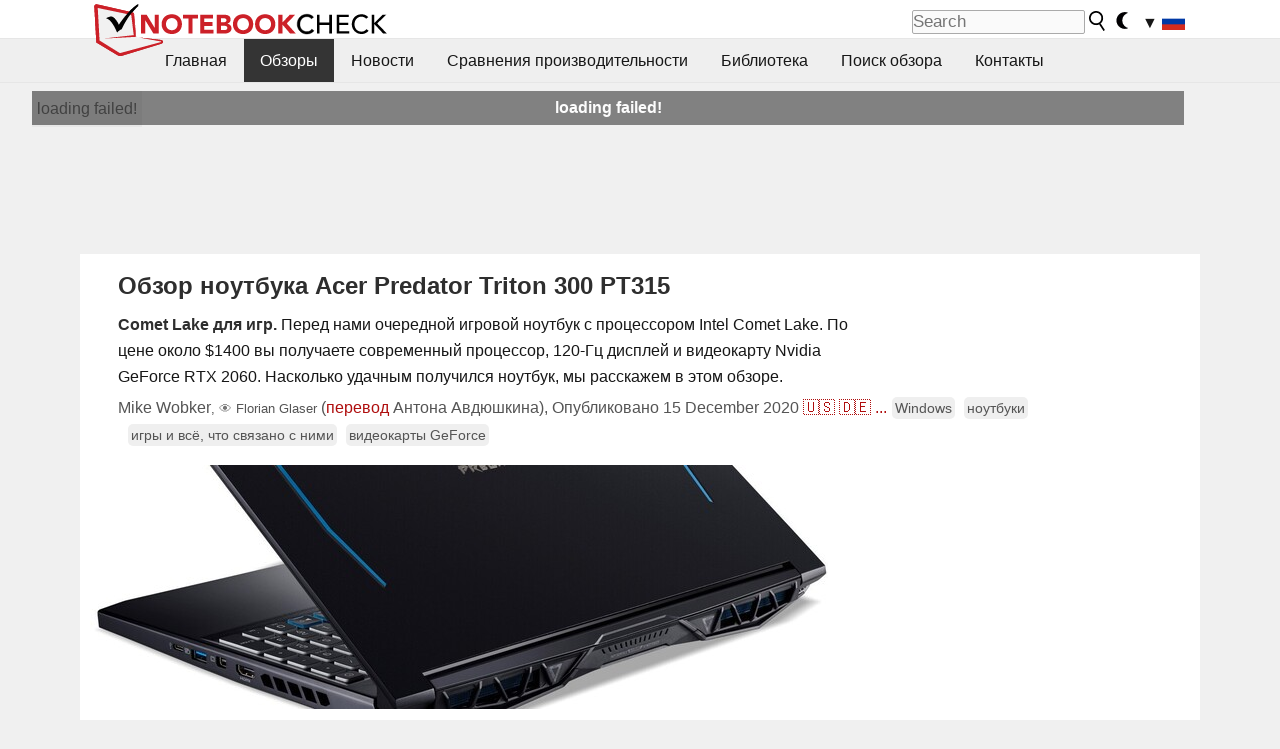

--- FILE ---
content_type: text/html; charset=utf-8
request_url: https://disqus.com/embed/comments/?base=default&f=notebookcheck&t_i=509498&t_u=https%3A%2F%2Fwww.notebookcheck-ru.com%2FObzor-noutbuka-Acer-Predator-Triton-300-PT315.509498.0.html&t_d=%D0%9E%D0%B1%D0%B7%D0%BE%D1%80%20%D0%BD%D0%BE%D1%83%D1%82%D0%B1%D1%83%D0%BA%D0%B0%20Acer%20Predator%20Triton%20300%20PT315%20-%20notebookcheck-ru.com%20%D0%9E%D0%B1%D0%B7%D0%BE%D1%80%D1%8B&t_t=%D0%9E%D0%B1%D0%B7%D0%BE%D1%80%20%D0%BD%D0%BE%D1%83%D1%82%D0%B1%D1%83%D0%BA%D0%B0%20Acer%20Predator%20Triton%20300%20PT315%20-%20notebookcheck-ru.com%20%D0%9E%D0%B1%D0%B7%D0%BE%D1%80%D1%8B&s_o=default
body_size: 2700
content:
<!DOCTYPE html>

<html lang="ru" dir="ltr" class="not-supported type-">

<head>
    <title>Комментарии Disqus</title>

    
    <meta name="viewport" content="width=device-width, initial-scale=1, maximum-scale=1, user-scalable=no">
    <meta http-equiv="X-UA-Compatible" content="IE=edge"/>

    <style>
        .alert--warning {
            border-radius: 3px;
            padding: 10px 15px;
            margin-bottom: 10px;
            background-color: #FFE070;
            color: #A47703;
        }

        .alert--warning a,
        .alert--warning a:hover,
        .alert--warning strong {
            color: #A47703;
            font-weight: bold;
        }

        .alert--error p,
        .alert--warning p {
            margin-top: 5px;
            margin-bottom: 5px;
        }
        
        </style>
    
    <style>
        
        html, body {
            overflow-y: auto;
            height: 100%;
        }
        

        #error {
            display: none;
        }

        .clearfix:after {
            content: "";
            display: block;
            height: 0;
            clear: both;
            visibility: hidden;
        }

        
    </style>

</head>
<body>
    

    
    <div id="error" class="alert--error">
        <p>У нас не получилось загрузить Disqus. Если вы модератор, пожалуйста посмотрите наше <a href="https://docs.disqus.com/help/83/">руководство по устранению неисправностей</a>.</p>
    </div>

    
    <script type="text/json" id="disqus-forumData">{"session":{"canModerate":false,"audienceSyncVerified":false,"canReply":true,"mustVerify":false,"recaptchaPublicKey":"6LfHFZceAAAAAIuuLSZamKv3WEAGGTgqB_E7G7f3","mustVerifyEmail":false},"forum":{"aetBannerConfirmation":null,"founder":"16162548","twitterName":"","commentsLinkOne":"\u041e\u0434\u0438\u043d \u043a\u043e\u043c\u043c\u0435\u043d\u0442\u0430\u0440\u0438\u0439","guidelines":null,"disableDisqusBrandingOnPolls":false,"commentsLinkZero":"\u041a\u043e\u043c\u043c\u0435\u043d\u0442\u0430\u0440\u0438\u0435\u0432 \u043f\u043e\u043a\u0430 \u043d\u0435\u0442","disableDisqusBranding":false,"id":"notebookcheck","createdAt":"2011-08-28T07:18:01.148975","category":"Tech","aetBannerEnabled":false,"aetBannerTitle":null,"raw_guidelines":null,"initialCommentCount":null,"votingType":0,"daysUnapproveNewUsers":null,"installCompleted":true,"moderatorBadgeText":null,"commentPolicyText":null,"aetEnabled":false,"channel":null,"sort":1,"description":"\u003cp>\u041d\u0435\u043f\u0440\u0435\u0434\u0432\u0437\u044f\u0442\u044b\u0435 \u043e\u0431\u0437\u043e\u0440\u044b \u043d\u043e\u0443\u0442\u0431\u0443\u043a\u043e\u0432, \u043f\u043b\u0430\u043d\u0448\u0435\u0442\u043e\u0432, \u043c\u0438\u043d\u0438-\u043a\u043e\u043c\u043f\u044c\u044e\u0442\u0435\u0440\u043e\u0432 \u0438 \u0434\u0440\u0443\u0433\u043e\u0433\u043e, \u0447\u0442\u043e\u0431\u044b \u043f\u043e\u043c\u043e\u0447\u044c \u043a\u0430\u0436\u0434\u043e\u043c\u0443 \u0447\u0438\u0442\u0430\u0442\u0435\u043b\u044e \u0441\u0434\u0435\u043b\u0430\u0442\u044c \u0443\u0434\u0430\u0447\u043d\u0443\u044e \u043f\u043e\u043a\u0443\u043f\u043a\u0443\u003c/p>","organizationHasBadges":true,"newPolicy":true,"raw_description":"\u041d\u0435\u043f\u0440\u0435\u0434\u0432\u0437\u044f\u0442\u044b\u0435 \u043e\u0431\u0437\u043e\u0440\u044b \u043d\u043e\u0443\u0442\u0431\u0443\u043a\u043e\u0432, \u043f\u043b\u0430\u043d\u0448\u0435\u0442\u043e\u0432, \u043c\u0438\u043d\u0438-\u043a\u043e\u043c\u043f\u044c\u044e\u0442\u0435\u0440\u043e\u0432 \u0438 \u0434\u0440\u0443\u0433\u043e\u0433\u043e, \u0447\u0442\u043e\u0431\u044b \u043f\u043e\u043c\u043e\u0447\u044c \u043a\u0430\u0436\u0434\u043e\u043c\u0443 \u0447\u0438\u0442\u0430\u0442\u0435\u043b\u044e \u0441\u0434\u0435\u043b\u0430\u0442\u044c \u0443\u0434\u0430\u0447\u043d\u0443\u044e \u043f\u043e\u043a\u0443\u043f\u043a\u0443","customFont":null,"language":"ru","adsReviewStatus":1,"commentsPlaceholderTextEmpty":null,"daysAlive":0,"forumCategory":{"date_added":"2016-01-28T01:54:31","id":8,"name":"Tech"},"linkColor":null,"colorScheme":"auto","pk":"994936","commentsPlaceholderTextPopulated":null,"permissions":{},"commentPolicyLink":null,"aetBannerDescription":null,"favicon":{"permalink":"https://disqus.com/api/forums/favicons/notebookcheck.jpg","cache":"//a.disquscdn.com/1768293611/images/favicon-default.png"},"name":"Notebookcheck \u043d\u0430 \u0440\u0443\u0441\u0441\u043a\u043e\u043c \u044f\u0437\u044b\u043a\u0435","commentsLinkMultiple":"\u041c\u0430\u0442\u0435\u0440\u0438\u0430\u043b \u043f\u0440\u043e\u043a\u043e\u043c\u043c\u0435\u043d\u0442\u0438\u0440\u043e\u0432\u0430\u043b\u0438 {num} \u0447\u0438\u0442\u0430\u0442\u0435\u043b\u0435\u0439","settings":{"threadRatingsEnabled":false,"adsDRNativeEnabled":false,"behindClickEnabled":false,"disable3rdPartyTrackers":false,"adsVideoEnabled":false,"adsProductVideoEnabled":false,"adsPositionBottomEnabled":false,"ssoRequired":false,"contextualAiPollsEnabled":false,"unapproveLinks":false,"adsPositionRecommendationsEnabled":false,"adsEnabled":true,"adsProductLinksThumbnailsEnabled":true,"hasCustomAvatar":false,"organicDiscoveryEnabled":false,"adsProductDisplayEnabled":false,"adsProductLinksEnabled":true,"audienceSyncEnabled":false,"threadReactionsEnabled":true,"linkAffiliationEnabled":false,"adsPositionAiPollsEnabled":false,"disableSocialShare":false,"adsPositionTopEnabled":true,"adsProductStoriesEnabled":false,"sidebarEnabled":false,"adultContent":false,"allowAnonVotes":false,"gifPickerEnabled":true,"mustVerify":true,"badgesEnabled":false,"mustVerifyEmail":true,"allowAnonPost":true,"unapproveNewUsersEnabled":false,"mediaembedEnabled":true,"aiPollsEnabled":false,"userIdentityDisabled":false,"adsPositionPollEnabled":false,"discoveryLocked":false,"validateAllPosts":false,"adsSettingsLocked":false,"isVIP":false,"adsPositionInthreadEnabled":false},"organizationId":751400,"typeface":"auto","url":"https://www.notebookcheck-ru.com","daysThreadAlive":0,"avatar":{"small":{"permalink":"https://disqus.com/api/forums/avatars/notebookcheck.jpg?size=32","cache":"//a.disquscdn.com/1768293611/images/noavatar32.png"},"large":{"permalink":"https://disqus.com/api/forums/avatars/notebookcheck.jpg?size=92","cache":"//a.disquscdn.com/1768293611/images/noavatar92.png"}},"signedUrl":"https://disq.us/?url=https%3A%2F%2Fwww.notebookcheck-ru.com&key=tb0HxGUd9Q4I0NxqTMf0cA"}}</script>

    <div id="postCompatContainer"></div>


    <div id="fixed-content"></div>

    
        <script type="text/javascript">
          var embedv2assets = window.document.createElement('script');
          embedv2assets.src = 'https://c.disquscdn.com/embedv2/latest/embedv2.js';
          embedv2assets.async = true;

          window.document.body.appendChild(embedv2assets);
        </script>
    



    
</body>
</html>


--- FILE ---
content_type: application/javascript; charset=utf-8
request_url: https://fundingchoicesmessages.google.com/f/AGSKWxXyCuIe-PBCy4d_XSN2Hv3FYTCyC46RTz9GFVuABGQOB2VUpkU9t6N3mSZT4v-oMCguLgkkxnz8sflmKKq9xWq1kcshQbBcDCw9qduJh_CacEkS_pbR8K0fR-fLl1Rm9q97doEZAQ==?fccs=W251bGwsbnVsbCxudWxsLG51bGwsbnVsbCxudWxsLFsxNzY5MTIxNDc1LDM3ODAwMDAwMF0sbnVsbCxudWxsLG51bGwsW251bGwsWzcsNl0sbnVsbCxudWxsLG51bGwsbnVsbCxudWxsLG51bGwsbnVsbCxudWxsLG51bGwsMV0sImh0dHBzOi8vd3d3Lm5vdGVib29rY2hlY2stcnUuY29tL09iem9yLW5vdXRidWthLUFjZXItUHJlZGF0b3ItVHJpdG9uLTMwMC1QVDMxNS41MDk0OTguMC5odG1sIixudWxsLFtbOCwiazYxUEJqbWs2TzAiXSxbOSwiZW4tVVMiXSxbMTYsIlsxLDEsMV0iXSxbMTksIjIiXSxbMTcsIlswXSJdLFsyNCwiIl0sWzI5LCJmYWxzZSJdXV0
body_size: 120
content:
if (typeof __googlefc.fcKernelManager.run === 'function') {"use strict";this.default_ContributorServingResponseClientJs=this.default_ContributorServingResponseClientJs||{};(function(_){var window=this;
try{
var qp=function(a){this.A=_.t(a)};_.u(qp,_.J);var rp=function(a){this.A=_.t(a)};_.u(rp,_.J);rp.prototype.getWhitelistStatus=function(){return _.F(this,2)};var sp=function(a){this.A=_.t(a)};_.u(sp,_.J);var tp=_.ed(sp),up=function(a,b,c){this.B=a;this.j=_.A(b,qp,1);this.l=_.A(b,_.Pk,3);this.F=_.A(b,rp,4);a=this.B.location.hostname;this.D=_.Fg(this.j,2)&&_.O(this.j,2)!==""?_.O(this.j,2):a;a=new _.Qg(_.Qk(this.l));this.C=new _.dh(_.q.document,this.D,a);this.console=null;this.o=new _.mp(this.B,c,a)};
up.prototype.run=function(){if(_.O(this.j,3)){var a=this.C,b=_.O(this.j,3),c=_.fh(a),d=new _.Wg;b=_.hg(d,1,b);c=_.C(c,1,b);_.jh(a,c)}else _.gh(this.C,"FCNEC");_.op(this.o,_.A(this.l,_.De,1),this.l.getDefaultConsentRevocationText(),this.l.getDefaultConsentRevocationCloseText(),this.l.getDefaultConsentRevocationAttestationText(),this.D);_.pp(this.o,_.F(this.F,1),this.F.getWhitelistStatus());var e;a=(e=this.B.googlefc)==null?void 0:e.__executeManualDeployment;a!==void 0&&typeof a==="function"&&_.To(this.o.G,
"manualDeploymentApi")};var vp=function(){};vp.prototype.run=function(a,b,c){var d;return _.v(function(e){d=tp(b);(new up(a,d,c)).run();return e.return({})})};_.Tk(7,new vp);
}catch(e){_._DumpException(e)}
}).call(this,this.default_ContributorServingResponseClientJs);
// Google Inc.

//# sourceURL=/_/mss/boq-content-ads-contributor/_/js/k=boq-content-ads-contributor.ContributorServingResponseClientJs.en_US.k61PBjmk6O0.es5.O/d=1/exm=ad_blocking_detection_executable,kernel_loader,loader_js_executable/ed=1/rs=AJlcJMztj-kAdg6DB63MlSG3pP52LjSptg/m=cookie_refresh_executable
__googlefc.fcKernelManager.run('\x5b\x5b\x5b7,\x22\x5b\x5bnull,\\\x22notebookcheck-ru.com\\\x22,\\\x22AKsRol_zCzLqeCLGvcr2siCkslsMBAH8APzfXXpv20Hzl_fgw03iKVDuQN3De0zqMPSZiUZ4LZlZWFQySinqH6FqPNXO09cD38_rLuJkVByj4ENs02yJ7pzjlE7zJ06OaC9gLkAkUgNoOgSebIyLg_ABibzUuoI6WQ\\\\u003d\\\\u003d\\\x22\x5d,null,\x5b\x5bnull,null,null,\\\x22https:\/\/fundingchoicesmessages.google.com\/f\/AGSKWxXK19DmZck-HpDfx2TCxDm4oNqZjxD0t3AS9CFtfWudlys7sOCatz9mOwQh3k9kazwOAPdVWEruhjajOIYFqblFIG7cgKeUL1ISs0tktrBGr-a8whK_Knu-TFFd4S9nQWFz4p5PDA\\\\u003d\\\\u003d\\\x22\x5d,null,null,\x5bnull,null,null,\\\x22https:\/\/fundingchoicesmessages.google.com\/el\/AGSKWxUrEXuL6kylv0ZwivBxrKDtM00tpz9scGzWuIyAlAOviAXAmOiMpA5JQFoQloBA0UZOg3II2W8MB0a_TXnarIOzG9-cpKn0Vy1ALJdSph3383bVkaMDp45fy-Pjq-5KeS2wH1OiiQ\\\\u003d\\\\u003d\\\x22\x5d,null,\x5bnull,\x5b7,6\x5d,null,null,null,null,null,null,null,null,null,1\x5d\x5d,\x5b3,1\x5d\x5d\x22\x5d\x5d,\x5bnull,null,null,\x22https:\/\/fundingchoicesmessages.google.com\/f\/AGSKWxWsrs3S3JAP5B1Rnatv-7ahKrj7ldfwUpN7gfMkjGEKIIA9L635X_G-mIy9-KeZrFkM0kmbw5dgm3-nsq6eNZgN3Zmps4Kmcj6wYPm1qwJsq48BlXKiD0l3EhBKwyCrfmFStdvTzw\\u003d\\u003d\x22\x5d\x5d');}

--- FILE ---
content_type: application/javascript; charset=utf-8
request_url: https://fundingchoicesmessages.google.com/f/AGSKWxWTf7G8fUtf33iyUcpWbF759y7KVkeU71bMG-2Ozsi0fkq9t7nY32zboeTZ1eQgOb2v4uDJOBrO2ymb5dvLdTRuBsNcaO8J9S2PT1pFTsXethkQX4mdW8V32Ez3z40x8g0Zjjgg_0MmdsP9X5s8r-dpAhNu45q-Y9fDHgdepxFSHCzB_88Qibt_NPwh/_/ad/top2./fatads.-ads-management/.net/ads./sidelinead.
body_size: -1289
content:
window['855b806f-17e8-4edb-a330-242563608acd'] = true;